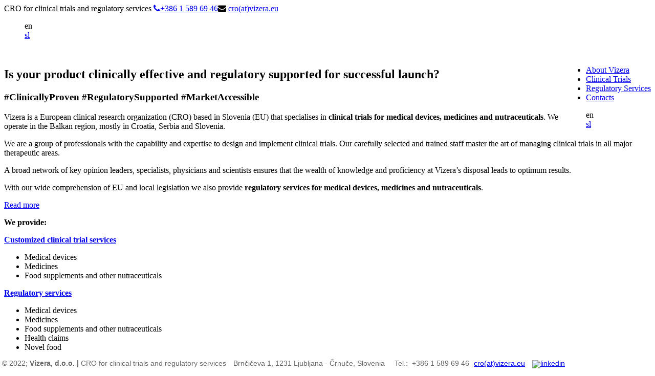

--- FILE ---
content_type: text/html; charset=utf-8
request_url: https://www.vizera.eu/
body_size: 3798
content:
<!DOCTYPE html>
<html lang="en">
	<head>
		<meta charset="utf-8">
		<!--
	This website is powered by TYPO3 - inspiring people to share!
	TYPO3 is a free open source Content Management Framework initially created by Kasper Skaarhoj and licensed under GNU/GPL.
	TYPO3 is copyright 1998-2013 of Kasper Skaarhoj. Extensions are copyright of their respective owners.
	Information and contribution at http://typo3.org/
	-->
		<meta name="robots" content="index,follow">
		<meta name="revisit-after" content="7 days">
		<meta name="date" content="2024-01-08T12:59:08+01:00">
		<meta name="language" content="sl_SI">
		<meta name="thumbnail" content="https://www.vizera.eu/fileadmin/vizera_v2/user_upload/images/vizera-web.jpg">
		<meta property="og:type" content="article">
		<meta property="og:locale" content="C">
		<meta property="og:title" content="Vizera">
		<meta property="og:description" content="Vizera specializes in pharmaceutical and nutraceutical solutions in the fields of Clinical Trials and Development and registration of products in EU.">
		<meta property="og:url" content="https://www.vizera.eu/">
		<meta property="og:site_name" content="Medis d.o.o.">
		<meta property="og:image" content="https://www.vizera.eu/fileadmin/vizera_v2/user_upload/images/vizera-web.jpg">
		<meta name="twitter:card" content="summary">
		<meta name="twitter:image:src" content="https://www.vizera.eu/fileadmin/vizera_v2/user_upload/images/vizera-web.jpg">
		<meta name="twitter:title" content="Vizera">
		<meta name="twitter:description" content="Vizera specializes in pharmaceutical and nutraceutical solutions in the fields of Clinical Trials and Development and registration of products in EU.">
		<link rel="stylesheet" type="text/css" href="/typo3temp/compressor/merged-51bc6492b2ce3672c10cfd904347175a.css" media="all">
		<meta charset="utf-8" />
		<meta name="viewport" content="width=device-width, initial-scale=1.0" />
		<meta name="description" content="" />
		<meta name="author" content="" />
		<link rel="shortcut icon" href="/fileadmin/vizera_v2/templates/style/images/favicon.png" />
		<link href="/fileadmin/vizera_v2/templates/style/css/bootstrap.css" rel="stylesheet" />
		<link href="/fileadmin/vizera_v2/templates/style/css/settings.css" rel="stylesheet" />
		<link href="/fileadmin/vizera_v2/templates/style/css/owl.carousel.css" rel="stylesheet" />
		<link href="/fileadmin/vizera_v2/templates/style/js/google-code-prettify/prettify.css" rel="stylesheet" />
		<meta name="google-site-verification" content="3Udro_vxLjqG24jFX_f8kRWP0JF0nT6SicyvMEi6nz8" />
		<!--[if lt IE 9]>
	<script src="style/js/html5shiv.js"></script>
	<script src="https://oss.maxcdn.com/libs/respond.js/1.3.0/respond.min.js"></script>
	<![endif]-->
		<link rel="stylesheet" type="text/css" href="/fileadmin/_cc/cc.css" media="all"/>
		<title>CRO for Medical Devices, Pharmaceuticals and Nutraceuticals</title>
		<meta name="title" content="CRO for Medical Devices, Pharmaceuticals and Nutraceuticals" />
		<meta name="keywords" content="clinical trials, pharmaceutical product development, drug registration, pharmaceutical registration, medicinal registration" />
		<meta name="description" content="Vizera specializes in pharmaceutical and nutraceutical solutions in the fields of Clinical Trials and Development and registration of products in EU." />
		<meta name="date" content="2024-01-08" />
		<link rel="canonical" href="https://www.vizera.eu/" />
		<link href="/fileadmin/vizera_v2/templates/style.css" rel="stylesheet">
		<link href="/fileadmin/vizera_v2/templates/style/css/color/red.css" rel="stylesheet">
		<link href='https://fonts.googleapis.com/css?family=Raleway:400,300,500,600,700,800,900' rel='stylesheet' type='text/css'>
		<link href="https://maxcdn.bootstrapcdn.com/font-awesome/4.1.0/css/font-awesome.min.css" rel="stylesheet">
		<link href="/fileadmin/vizera_v2/templates/style/type/fontello.css" rel="stylesheet">
		<link href="/fileadmin/vizera_v2/templates/style/type/picons.css" rel="stylesheet">
		<link href="/fileadmin/vizera_v2/templates/style/type/budicons.css" rel="stylesheet">
		<script async src="https://www.googletagmanager.com/gtag/js?id=UA-730969-36"></script>
		<script>
	window.dataLayer = window.dataLayer || [];
	function gtag(){dataLayer.push(arguments);}
	gtag('js', new Date());
	gtag('config', 'UA-730969-36');
	gtag('config', 'UA-730969-39');
	</script>
		<meta name="robots" content="index,follow" />
	</head>
	<body id="page_247" class="box-layout ">
		<div class="body-wrapper">
			<div class="yamm navbar basic default">
				<div class="top-header">
					<div class="container">
						<div class="contact"><span class="tel">CRO for clinical trials and regulatory services <a href="tel:+38615896946"><i class="fa fa-phone"></i>+386 1 589 69 46</a></span><span class="email"><i class="fa fa-envelope"></i> <a onClick="gtag('event','click', {'event_category' :'Event tracking', 'event_label' :'Vizera'});" href="javascript:linkTo_UnCryptMailto('ocknvq,etqBxkbgtc0gw');" >cro(at)vizera.eu</a></span></div>
						<div class="ser"><span id="search"></span></div>
						<div class="soc"></div>
						<div class="lang">
							<div class="tx-srlanguagemenu-pi1">
								<ul class="language-bar">
									<div class="CUR"><img src="typo3/gfx/content_client.gif" alt="" style="width:7px; height:10px;" />en</div>
									<div class="SPC"></div>
									<div class="NO"><a href="/si/">sl</a></div>
								</ul>
							</div>
						</div>
					</div>
				</div>
				<div class="navbar-header">
					<div class="container">
						<div class="basic-wrapper"><a class="btn responsive-menu pull-right" data-toggle="collapse" data-target=".navbar-collapse"><i class="icon-menu-1"></i></a> <a onClick="gtag('event','click', {'event_category' :'Event tracking', 'event_label' :'Vizera'});" href="/" class="navbar-brand"><img src="/fileadmin/vizera_v2/templates/style/images/logo.svg" data-at2x="/fileadmin/vizera_v2/templates/style/images/logo.svg" alt=""></a> </div>
						<div class="collapse navbar-collapse pull-right">
							<ul class="nav navbar-nav">
								<li class="dropdown"><a href="/about-vizera/" class="dropdown-toggle">About Vizera</a></li>
								<li class="dropdown"><a href="/clinical-trials/" class="dropdown-toggle">Clinical Trials</a></li>
								<li class="dropdown"><a href="/regulatory-services/" class="dropdown-toggle">Regulatory Services</a></li>
								<li class="dropdown"><a href="/contacts/" class="dropdown-toggle">Contacts</a></li>
							</ul>
							<div class="lang">
								<div class="tx-srlanguagemenu-pi1">
									<ul class="language-bar">
										<div class="CUR"><img src="typo3/gfx/content_client.gif" alt="" style="width:7px; height:10px;" />en</div>
										<div class="SPC"></div>
										<div class="NO"><a href="/si/">sl</a></div>
									</ul>
								</div>
							</div>
						</div>
					</div>
				</div>
			</div>
			<div class="offset"></div>
			<div class="slider">
				<div id="container1" class="container fullwidth">
					<div id="output"></div>
					<div id="vignette" class="overlay vignette"></div>
					<div id="noise" class="overlay noise"></div>
					<div id="ui" class="wrapper">
						<h2>Is your product clinically effective and regulatory supported for successful launch?</h2>
						<h3>
							<div class="text-center"> #ClinicallyProven #RegulatorySupported #MarketAccessible </a> </div>
						<h3></div>
					</div>
					<script src="/fileadmin/vizera_v2/templates/style/js/fss.min.js"></script>
					<script src="/fileadmin/vizera_v2/templates/style/js/example.js"></script>
				</div>
				<!--TYPO3SEARCH_begin-->
				<div id="c2359" class="csc-default">
					<div class="light-wrapper">
						<div class="container inner">
							<div class="row">
								<div class="col-sm-6">
									<div id="c2396" class="csc-default">
										<p class="bodytext">Vizera is a European clinical research organization (CRO) based in Slovenia (EU) that specialises in <b>clinical trials for medical devices, medicines and nutraceuticals</b>. We operate in the Balkan region, mostly in Croatia, Serbia and Slovenia.</p>
										<p class="bodytext">We are a group of professionals with the capability and expertise to design and implement clinical trials. Our carefully selected and trained staff master the art of managing clinical trials in all major therapeutic areas.&nbsp;</p>
										<p class="bodytext">A broad network of key opinion leaders, specialists, physicians and scientists ensures that the wealth of knowledge and proficiency at Vizera’s disposal leads to optimum results.</p>
										<p class="bodytext">With our wide comprehension of EU and local legislation we also provide <b>regulatory services for medical devices, medicines and nutraceuticals</b>.</p>
										<p class="bodytext"><a onClick="gtag('event','click', {'event_category' :'Event tracking', 'event_label' :'Vizera'});" href="/about-vizera/" title="Opens internal link in current window" class="btn" >Read more</a></p>
									</div>
								</div>
								<div class="col-sm-6">
									<div id="c24968" class="csc-default">
										<div>
											<p class="bodytext"><b>We&nbsp;provide:</b></p>
										</div>
										<p class="bodytext"><a onClick="gtag('event','click', {'event_category' :'Event tracking', 'event_label' :'Vizera'});" href="/clinical-trials/" title="Opens internal link in current window" class="internal-link" ><b>Customized clinical trial services</b></a></p>
										<ul>
											<li>Medical devices&nbsp;</li>
											<li>Medicines&nbsp;</li>
											<li>Food supplements and other nutraceuticals</li>
										</ul>
										<p class="bodytext"><a onClick="gtag('event','click', {'event_category' :'Event tracking', 'event_label' :'Vizera'});" href="/regulatory-services/" title="Opens internal link in current window" class="internal-link" ><b>Regulatory services</b></a></p>
										<ul>
											<li>Medical devices</li>
											<li>Medicines</li>
											<li>Food supplements and other nutraceuticals</li>
											<li>Health claims</li>
											<li>Novel food</li>
										</ul>
									</div>
								</div>
							</div>
						</div>
					</div>
				</div>
				<div id="c2398" class="csc-default">
					<div class="light-wrapper">
						<div class="container inner">
							<div class="row">
								<div class="col-sm-12"></div>
							</div>
							<div class="row">
								<div class="col-sm-4"></div>
								<div class="col-sm-4"></div>
								<div class="col-sm-4"></div>
							</div>
						</div>
					</div>
				</div>
				<!--TYPO3SEARCH_end-->
				<div id="c2363" class="csc-default">
					<footer class="light-wrapper">
						<div class="container inner">
							<div class="row">
								<div class="col-sm-12">
									<div id="c25047" class="csc-default">
										<ul class="vcard" style="box-sizing: border-box; list-style: none; margin: 0px -4px 15px; padding: 0px; line-height: 12px; text-align: left; color: rgb(102, 102, 103); font-family: Arial, sans-serif; font-size: 16px; ">
											<li style="box-sizing: border-box; display: inline-block; font-size: 14px; position: relative; padding: 0px 10px 0px 0px; "> © 2022; <span class="fn" style="box-sizing: border-box; "><b>Vizera, d.o.o. |</b> CRO for clinical trials and regulatory services</span></li>
											<li style="box-sizing: border-box; display: inline-block; font-size: 14px; position: relative; padding: 0px 10px 0px 0px; "><span class="postal-code" style="box-sizing: border-box; ">Brnčičeva 1, 1231 Ljubljana - Črnuče, Slovenia </span></li>
											<li style="box-sizing: border-box; display: inline-block; font-size: 14px; position: relative; padding: 0px 5px; "> Tel.:&nbsp; <span class="telephone" style="box-sizing: border-box; ">+386 1 589 69 46</span></li>
											<li style="box-sizing: border-box; display: inline-block; font-size: 14px; position: relative; padding: 0px 10px 0px 0px; "><span style="box-sizing: border-box; background-color: transparent; transition: color 330ms ease-in-out 0s; color: rgb(51, 176, 255); text-decoration-line: none; "><a onclick="gtag('event','click', {'event_category' :'Event tracking', 'event_label' :'Vizera'});" href="javascript:linkTo_UnCryptMailto('ocknvq,etqBxkbgtc0gw');">cro(at)vizera.eu</a> </span></li>
											<li style="box-sizing: border-box; display: inline-block; font-size: 14px; position: relative; padding: 0px 10px 0px 0px; "><span style="box-sizing: border-box; background-color: transparent; transition: color 330ms ease-in-out 0s; color: rgb(51, 176, 255); text-decoration-line: none; "><a class="linkedin" rel="moc/orbeg//amrahp" href="https://www.linkedin.com/company/vizera/?viewAsMember=true" target="_blank" rtekeep="1"><img src="/fileadmin/vizera_v2/templates/img/icon_linkedin.png" alt="linkedin"></a></span></li>
										</ul>
									</div>
								</div>
							</div>
							<div class="row">
								<div class="col-sm-4"></div>
								<div class="col-sm-4"></div>
								<div class="col-sm-4"></div>
							</div>
						</div>
					</footer>
				</div>
			</div>
			<script src="/fileadmin/vizera_v2/templates/style/js/jquery.min.js" type="text/javascript"></script>
			<script src="/fileadmin/vizera_v2/templates/style/js/bootstrap.min.js" type="text/javascript"></script>
			<script src="/fileadmin/vizera_v2/templates/style/js/twitter-bootstrap-hover-dropdown.min.js" type="text/javascript"></script>
			<script src="/fileadmin/vizera_v2/templates/style/js/jquery.themepunch.plugins.min.js" type="text/javascript"></script>
			<script src="/fileadmin/vizera_v2/templates/style/js/jquery.themepunch.revolution.min.js" type="text/javascript"></script>
			<script src="/fileadmin/vizera_v2/templates/style/js/jquery.fancybox.pack.js" type="text/javascript"></script>
			<script src="/fileadmin/vizera_v2/templates/style/js/fancybox/helpers/jquery.fancybox-thumbs.js?v=1.0.2" type="text/javascript"></script>
			<script src="/fileadmin/vizera_v2/templates/style/js/fancybox/helpers/jquery.fancybox-media.js?v=1.0.0" type="text/javascript"></script>
			<script src="/fileadmin/vizera_v2/templates/style/js/jquery.isotope.min.js" type="text/javascript"></script>
			<script src="/fileadmin/vizera_v2/templates/style/js/jquery.easytabs.min.js" type="text/javascript"></script>
			<script src="/fileadmin/vizera_v2/templates/style/js/owl.carousel.min.js" type="text/javascript"></script>
			<script src="/fileadmin/vizera_v2/templates/style/js/jquery.fitvids.js" type="text/javascript"></script>
			<script src="/fileadmin/vizera_v2/templates/style/js/google-code-prettify/prettify.js" type="text/javascript"></script>
			<script src="/fileadmin/vizera_v2/templates/style/js/jquery.slickforms.js" type="text/javascript"></script>
			<script src="/fileadmin/vizera_v2/templates/style/js/retina.js" type="text/javascript"></script>
			<script src="/fileadmin/vizera_v2/templates/style/js/scripts.js" type="text/javascript"></script>
			<script src="/typo3temp/compressor/merged-e9ac7a65c57815ef93a9339c987a016c.js" type="text/javascript"></script>
			<script src="/typo3temp/compressor/merged-49ea3e6fd23e3660565d5c4a43e36cdb.js" type="text/javascript"></script>
		</body>
	</html>